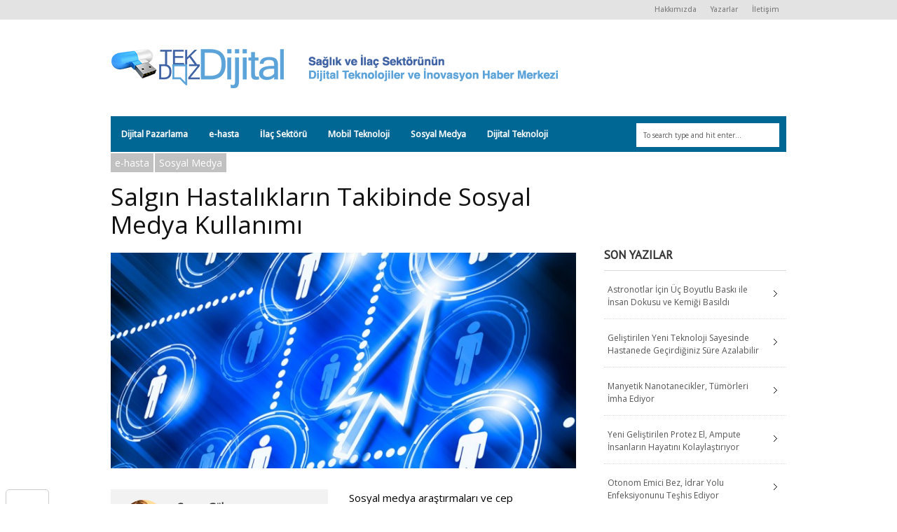

--- FILE ---
content_type: text/html; charset=UTF-8
request_url: https://tekdozdijital.com/salgin-hastaliklarin-takibinde-sosyal-medya-kullanimi/
body_size: 10808
content:
<!DOCTYPE html>
<!--[if IE 6]>
<html id="ie6" lang="en-US">
<![endif]-->
<!--[if IE 7]>
<html id="ie7" lang="en-US">
<![endif]-->
<!--[if IE 8]>
<html id="ie8" lang="en-US">
<![endif]-->
<!--[if !(IE 6) | !(IE 7) | !(IE 8)  ]><!-->
<html lang="en-US">
<!--<![endif]-->
<head>
<!-- Basic Page Needs
  ================================================== -->
<meta http-equiv="Content-Type" content="text/html; charset=UTF-8" />
<title>
Salgın Hastalıkların Takibinde Sosyal Medya Kullanımı | Tek Doz Dijital</title>
  

    <!-- Embed Google Web Fonts Via API -->
    <script type="text/javascript">
          WebFontConfig = {
            google: { families: [ 
                    "Open Sans::cyrillic,latin,latin-ext",
                    "Open Sans::cyrillic,latin,latin-ext",                   
                    "Droid Sans::cyrillic,latin,latin-ext",                   
                    "Open Sans::cyrillic,latin,latin-ext", 
                    "PT Sans::cyrillic,latin,latin-ext"] }
          };
          (function() {
            var wf = document.createElement('script');
            wf.src = ('https:' == document.location.protocol ? 'https' : 'http') +
                '://ajax.googleapis.com/ajax/libs/webfont/1/webfont.js';
            wf.type = 'text/javascript';
            wf.async = 'true';
            var s = document.getElementsByTagName('script')[0];
            s.parentNode.insertBefore(wf, s);
          })();
    </script>

<link href="https://tekdozdijital.com/wp-content/themes/extranews/style.css?ver=1.4.3" rel="stylesheet" type="text/css" media="all" />
<!--Site Layout -->
<meta name='robots' content='max-image-preview:large' />
<link rel='dns-prefetch' href='//s.w.org' />
<link rel="alternate" type="application/rss+xml" title="Tek Doz Dijital &raquo; Feed" href="https://tekdozdijital.com/feed/" />
<link rel="alternate" type="application/rss+xml" title="Tek Doz Dijital &raquo; Comments Feed" href="https://tekdozdijital.com/comments/feed/" />
<link rel="alternate" type="application/rss+xml" title="Tek Doz Dijital &raquo; Salgın Hastalıkların Takibinde Sosyal Medya Kullanımı Comments Feed" href="https://tekdozdijital.com/salgin-hastaliklarin-takibinde-sosyal-medya-kullanimi/feed/" />
		<!-- This site uses the Google Analytics by MonsterInsights plugin v7.17.0 - Using Analytics tracking - https://www.monsterinsights.com/ -->
		<!-- Note: MonsterInsights is not currently configured on this site. The site owner needs to authenticate with Google Analytics in the MonsterInsights settings panel. -->
					<!-- No UA code set -->
				<!-- / Google Analytics by MonsterInsights -->
				<script type="text/javascript">
			window._wpemojiSettings = {"baseUrl":"https:\/\/s.w.org\/images\/core\/emoji\/13.0.1\/72x72\/","ext":".png","svgUrl":"https:\/\/s.w.org\/images\/core\/emoji\/13.0.1\/svg\/","svgExt":".svg","source":{"concatemoji":"https:\/\/tekdozdijital.com\/wp-includes\/js\/wp-emoji-release.min.js?ver=5.7.14"}};
			!function(e,a,t){var n,r,o,i=a.createElement("canvas"),p=i.getContext&&i.getContext("2d");function s(e,t){var a=String.fromCharCode;p.clearRect(0,0,i.width,i.height),p.fillText(a.apply(this,e),0,0);e=i.toDataURL();return p.clearRect(0,0,i.width,i.height),p.fillText(a.apply(this,t),0,0),e===i.toDataURL()}function c(e){var t=a.createElement("script");t.src=e,t.defer=t.type="text/javascript",a.getElementsByTagName("head")[0].appendChild(t)}for(o=Array("flag","emoji"),t.supports={everything:!0,everythingExceptFlag:!0},r=0;r<o.length;r++)t.supports[o[r]]=function(e){if(!p||!p.fillText)return!1;switch(p.textBaseline="top",p.font="600 32px Arial",e){case"flag":return s([127987,65039,8205,9895,65039],[127987,65039,8203,9895,65039])?!1:!s([55356,56826,55356,56819],[55356,56826,8203,55356,56819])&&!s([55356,57332,56128,56423,56128,56418,56128,56421,56128,56430,56128,56423,56128,56447],[55356,57332,8203,56128,56423,8203,56128,56418,8203,56128,56421,8203,56128,56430,8203,56128,56423,8203,56128,56447]);case"emoji":return!s([55357,56424,8205,55356,57212],[55357,56424,8203,55356,57212])}return!1}(o[r]),t.supports.everything=t.supports.everything&&t.supports[o[r]],"flag"!==o[r]&&(t.supports.everythingExceptFlag=t.supports.everythingExceptFlag&&t.supports[o[r]]);t.supports.everythingExceptFlag=t.supports.everythingExceptFlag&&!t.supports.flag,t.DOMReady=!1,t.readyCallback=function(){t.DOMReady=!0},t.supports.everything||(n=function(){t.readyCallback()},a.addEventListener?(a.addEventListener("DOMContentLoaded",n,!1),e.addEventListener("load",n,!1)):(e.attachEvent("onload",n),a.attachEvent("onreadystatechange",function(){"complete"===a.readyState&&t.readyCallback()})),(n=t.source||{}).concatemoji?c(n.concatemoji):n.wpemoji&&n.twemoji&&(c(n.twemoji),c(n.wpemoji)))}(window,document,window._wpemojiSettings);
		</script>
		<style type="text/css">
img.wp-smiley,
img.emoji {
	display: inline !important;
	border: none !important;
	box-shadow: none !important;
	height: 1em !important;
	width: 1em !important;
	margin: 0 .07em !important;
	vertical-align: -0.1em !important;
	background: none !important;
	padding: 0 !important;
}
</style>
	<link rel='stylesheet' id='arqam-style-css'  href='https://tekdozdijital.com/wp-content/plugins/arqam/assets/style.css?ver=5.7.14' type='text/css' media='all' />
<!--[if IE 7]>
<link rel='stylesheet' id='ie7-css'  href='https://tekdozdijital.com/wp-content/themes/extranews/css/ie7.css?ver=ie7' type='text/css' media='all' />
<![endif]-->
<!--[if IE 8]>
<link rel='stylesheet' id='ie8-css'  href='https://tekdozdijital.com/wp-content/themes/extranews/css/ie8.css?ver=ie8' type='text/css' media='all' />
<![endif]-->
<link rel='stylesheet' id='selection-sharer-css'  href='https://tekdozdijital.com/wp-content/plugins/selection-sharer/css/selection-sharer.css?ver=0.1' type='text/css' media='all' />
<link rel='stylesheet' id='wp-block-library-css'  href='https://tekdozdijital.com/wp-includes/css/dist/block-library/style.min.css?ver=5.7.14' type='text/css' media='all' />
<link rel='stylesheet' id='tm_clicktotweet-css'  href='https://tekdozdijital.com/wp-content/plugins/click-to-tweet-by-todaymade/assets/css/styles.css?ver=5.7.14' type='text/css' media='all' />
<link rel='stylesheet' id='contact-form-7-css'  href='https://tekdozdijital.com/wp-content/plugins/contact-form-7/includes/css/styles.css?ver=5.4.1' type='text/css' media='all' />
<link rel='stylesheet' id='addtoany-css'  href='https://tekdozdijital.com/wp-content/plugins/add-to-any/addtoany.min.css?ver=1.15' type='text/css' media='all' />
<link rel='stylesheet' id='socialize-css'  href='https://tekdozdijital.com/wp-content/plugins/socialize/frontend/css/socialize.css?ver=5.7.14' type='text/css' media='all' />
<link rel='stylesheet' id='options-css'  href='https://tekdozdijital.com/wp-content/themes/extranews/css/custom.css?ver=5.7.14' type='text/css' media='all' />
<script type='text/javascript' src='https://tekdozdijital.com/wp-includes/js/jquery/jquery.min.js?ver=3.5.1' id='jquery-core-js'></script>
<script type='text/javascript' src='https://tekdozdijital.com/wp-includes/js/jquery/jquery-migrate.min.js?ver=3.3.2' id='jquery-migrate-js'></script>
<script type='text/javascript' src='https://tekdozdijital.com/wp-content/plugins/add-to-any/addtoany.min.js?ver=1.1' id='addtoany-js'></script>
<script type='text/javascript' src='https://tekdozdijital.com/wp-content/plugins/socialize/frontend/js/floating.js?ver=5.7.14' id='socialize-floating-js'></script>
<link rel="https://api.w.org/" href="https://tekdozdijital.com/wp-json/" /><link rel="alternate" type="application/json" href="https://tekdozdijital.com/wp-json/wp/v2/posts/15049" /><link rel="EditURI" type="application/rsd+xml" title="RSD" href="https://tekdozdijital.com/xmlrpc.php?rsd" />
<link rel="wlwmanifest" type="application/wlwmanifest+xml" href="https://tekdozdijital.com/wp-includes/wlwmanifest.xml" /> 
<meta name="generator" content="WordPress 5.7.14" />
<link rel="canonical" href="https://tekdozdijital.com/salgin-hastaliklarin-takibinde-sosyal-medya-kullanimi/" />
<link rel='shortlink' href='https://tekdozdijital.com/?p=15049' />
<link rel="alternate" type="application/json+oembed" href="https://tekdozdijital.com/wp-json/oembed/1.0/embed?url=https%3A%2F%2Ftekdozdijital.com%2Fsalgin-hastaliklarin-takibinde-sosyal-medya-kullanimi%2F" />
<link rel="alternate" type="text/xml+oembed" href="https://tekdozdijital.com/wp-json/oembed/1.0/embed?url=https%3A%2F%2Ftekdozdijital.com%2Fsalgin-hastaliklarin-takibinde-sosyal-medya-kullanimi%2F&#038;format=xml" />

<script data-cfasync="false">
window.a2a_config=window.a2a_config||{};a2a_config.callbacks=[];a2a_config.overlays=[];a2a_config.templates={};
(function(d,s,a,b){a=d.createElement(s);b=d.getElementsByTagName(s)[0];a.async=1;a.src="https://static.addtoany.com/menu/page.js";b.parentNode.insertBefore(a,b);})(document,"script");
</script>
<meta property="og:title" content="Salgın Hastalıkların Takibinde Sosyal Medya Kullanımı"/>
<meta property="og:type" content="article"/>
<meta property="og:url" content="https://tekdozdijital.com/salgin-hastaliklarin-takibinde-sosyal-medya-kullanimi/"/>
<meta property="og:image" content="https://tekdozdijital.com/wp-content/uploads/2014/09/social-media-meets-MR-image2-56x56.jpg"/>
<meta property="og:site_name" content="Tek Doz Dijital"/>
<meta property="fb:page_id" content="on"/>
			<link href="https://tekdozdijital.com/wp-content/plugins/wp-social-likes/css/social-likes.css" rel="stylesheet">
			<script src="https://tekdozdijital.com/wp-content/plugins/wp-social-likes/js/social-likes.min.js"></script>
		<style type="text/css" media="screen">.socialize-floating { margin-left: -150px; }</style>
<style type="text/css">
#news_select:after,.authorposts h4::after,.reviewbox .reviewboxtitle h4:after{border-top:0}.categories a,.categories span,.single .sidebar .categories a{font-size:11px}.nav{background:#006694}.addtoany_share_save_container{clear:none;text-align:right;margin:0}.blogcontent >.addtoany_share_save_container{float:left}.bubble,.maincontent>.addtoany_share_save_container,.minimalsharewrapper{display:none}.maincontent>.paginationbutton{display:block}#news_select{background-color:#f58220}.maincontent,.sidebar{border-top:8px solid #f58220}.tagcloud a{background:#006694}#footer .button,#footer a.button,#footer span.more-link a.more-link,.button,.cancel-reply p a,.tagcloud a:hover,a.button,span.more-link a.more-link{background:#00abdd}.categories a:hover{background:#f58220}.pagetitlewrap span.description,h1.pagetitle,h3.pagetitle{border-color:#f58220}.single .categories a:hover{font-size:14px;background:#f58220}.single .categories a{font-size:14px;background:#c1c1c1}.sf-menu a{background-image:none}.sf-menu li a{padding:12px 15px}.addtoany_list.a2a_kit_size_32 a span{-webkit-border-radius:0!important;-moz-border-radius:0!important;border-radius:0!important}#arqam_counter-widget-4 li a{font-family:"PT Sans"!important}
p, ul {
  font-size: 15px;
  line-height: 25px;
  color: black;
}

#footer .footerwidget p {
  color: white;
}
</style>
<!-- Mobile Specific Metas
  ================================================== -->
<meta name="viewport" content="width=device-width, initial-scale=1, maximum-scale=1"/>
<meta name='blobr_token' content='BPORTf084571b-757d-44fa-b58a-5ebfebabc9c41414430199091'/>
</head>
<body class="post-template-default single single-post postid-15049 single-format-standard chrome">

<noscript>
  <div class="alert">
    <p>Please enable javascript to view this site.</p>
  </div>
</noscript>

<!-- Preload Images 
	================================================== -->
<div id="preloaded-images"> 
  <!-- Icons -->
  <img src="https://tekdozdijital.com/wp-content/themes/extranews/images/icons/social/e_light.png" width="1" height="1" alt="Image" />
  <img src="https://tekdozdijital.com/wp-content/themes/extranews/images/icons/social/fb_light.png" width="1" height="1" alt="Image" />
  <img src="https://tekdozdijital.com/wp-content/themes/extranews/images/icons/social/g_light.png" width="1" height="1" alt="Image" />
  <img src="https://tekdozdijital.com/wp-content/themes/extranews/images/icons/social/p_light.png" width="1" height="1" alt="Image" />
  <img src="https://tekdozdijital.com/wp-content/themes/extranews/images/icons/social/tw_light.png" width="1" height="1" alt="Image" />
  <!-- Slider Elements -->
  <img src="https://tekdozdijital.com/wp-content/themes/extranews/images/linebg-fade.png" width="1" height="1" alt="Image" />
  <img src="https://tekdozdijital.com/wp-content/themes/extranews/images/75black.png" width="1" height="1" alt="Image" />
  <!--Loading Images -->
  <img src="https://tekdozdijital.com/wp-content/themes/extranews/images/loading.gif" width="1" height="1" alt="Image" />
  <img src="https://tekdozdijital.com/wp-content/themes/extranews/images/small-loading.gif" width="1" height="1" alt="Image" />
  <!-- Arrows -->
  <img src="https://tekdozdijital.com/wp-content/themes/extranews/images/stars-over.png" width="1" height="1" alt="Image" />
</div>

<!-- Top Bar
	================================================== -->
       <div class="topbar">
      <div class="container clearfix">
		        <!-- <p class="alignleft"> | </p> -->
          <div class="alignright">        
            
                        <ul id="menu-top-bar-menu" class="sf-menu"><li id="menu-item-9198" class="menu-item menu-item-type-post_type menu-item-object-page menu-item-9198"><a href="https://tekdozdijital.com/hakkimizda/">Hakkımızda</a></li>
<li id="menu-item-9562" class="menu-item menu-item-type-post_type menu-item-object-page menu-item-9562"><a href="https://tekdozdijital.com/yazarlar/">Yazarlar</a></li>
<li id="menu-item-9200" class="menu-item menu-item-type-post_type menu-item-object-page menu-item-9200"><a href="https://tekdozdijital.com/iletisim/">İletişim</a></li>
</ul>            
            <div id="top"></div>

            <div class="mobilenavcontainer"> 
                            <a id="jump_top" href="#mobilenav_top" class="scroll">Sayfa Seçin:</a><div class="clear"></div>
              <div class="mobilenavigation">
                                      <ul id="mobilenav_top"><li id="back_top"><a href="#top" class="menutop">Hide Navigation</a></li><li class="menu-item menu-item-type-post_type menu-item-object-page menu-item-9198"><a href="https://tekdozdijital.com/hakkimizda/">Hakkımızda</a></li>
<li class="menu-item menu-item-type-post_type menu-item-object-page menu-item-9562"><a href="https://tekdozdijital.com/yazarlar/">Yazarlar</a></li>
<li class="menu-item menu-item-type-post_type menu-item-object-page menu-item-9200"><a href="https://tekdozdijital.com/iletisim/">İletişim</a></li>
</ul>                              </div> 
              <div class="clear"></div>
            </div> 
			<div class="clear"></div>
          </div>
        <div class="clear"></div>
      </div>
    </div>

<!-- Site Container
  ================================================== -->
<div class="sitecontainer container">
<div class="container clearfix navcontainer">
    <div class="logo">
        <h1> <a href="https://tekdozdijital.com">
                        <img src="http://tekdozdijital.com/wp-content/uploads/2013/12/tekdozdijital-logo-slogan-3.png" alt="Tek Doz Dijital" />
                        </a> 
        </h1>
    </div>
    <div class="mobileclear"></div>
    <div class="headerwidget">
        <div class="logowidget">
          <div id="text-16" class="widget widget_text">			<div class="textwidget"><!--

Banner yerlestirme
 
<img src="http://tekdozdijital.com/wp-content/uploads/2014/02/unnamed.png" alt="İnternet Sansürü Sizi Gerçeklerden Korur" width="100%"  />
--></div>
		</div><div class="clear"></div>        </div>
    </div>
    <div class="clear"></div>
    	<div class="nav"><div class="clear"></div>
        <!--Start Navigation-->
                          <ul id="menu-ana-menu" class="sf-menu"><li id="menu-item-7413" class="menu-item menu-item-type-taxonomy menu-item-object-category menu-item-7413"><a href="https://tekdozdijital.com/kategori/dijitalpazarlama/">Dijital Pazarlama</a></li>
<li id="menu-item-7414" class="menu-item menu-item-type-taxonomy menu-item-object-category current-post-ancestor current-menu-parent current-post-parent menu-item-7414"><a href="https://tekdozdijital.com/kategori/e-hasta/">e-hasta</a></li>
<li id="menu-item-7415" class="menu-item menu-item-type-taxonomy menu-item-object-category menu-item-7415"><a href="https://tekdozdijital.com/kategori/ilacsektoru/">İlaç Sektörü</a></li>
<li id="menu-item-7416" class="menu-item menu-item-type-taxonomy menu-item-object-category menu-item-7416"><a href="https://tekdozdijital.com/kategori/mobilteknoloji/">Mobil Teknoloji</a></li>
<li id="menu-item-7417" class="menu-item menu-item-type-taxonomy menu-item-object-category current-post-ancestor current-menu-parent current-post-parent menu-item-7417"><a href="https://tekdozdijital.com/kategori/sosyalmedya/">Sosyal Medya</a></li>
<li id="menu-item-7785" class="menu-item menu-item-type-taxonomy menu-item-object-category menu-item-7785"><a href="https://tekdozdijital.com/kategori/dijital-teknoloji-yazilar/">Dijital Teknoloji</a></li>
</ul>                        <div class="search"><div class="clear"></div><!--Searchbox-->
<form method="get" id="searchbox" action="https://tekdozdijital.com/">
    <fieldset>
        <input type="text" name="s" id="s" value="To search type and hit enter..." onfocus="if(this.value=='To search type and hit enter...')this.value='';" onblur="if(this.value=='')this.value='To search type and hit enter...';"/>
    </fieldset>
</form>
<!--Searchbox--></div>
             <div class="clear"></div>
         </div>

       <div class="mobilenavcontainer"> 
               <a id="jump" href="#mobilenav" class="scroll">Sayfa Seçin:</a>
       <div class="clear"></div>
        <div class="mobilenavigation">
                        <ul id="mobilenav"><li id="back"><a href="#top" class="menutop">Hide Navigation</a></li><li class="menu-item menu-item-type-taxonomy menu-item-object-category menu-item-7413"><a href="https://tekdozdijital.com/kategori/dijitalpazarlama/">Dijital Pazarlama</a></li>
<li class="menu-item menu-item-type-taxonomy menu-item-object-category current-post-ancestor current-menu-parent current-post-parent menu-item-7414"><a href="https://tekdozdijital.com/kategori/e-hasta/">e-hasta</a></li>
<li class="menu-item menu-item-type-taxonomy menu-item-object-category menu-item-7415"><a href="https://tekdozdijital.com/kategori/ilacsektoru/">İlaç Sektörü</a></li>
<li class="menu-item menu-item-type-taxonomy menu-item-object-category menu-item-7416"><a href="https://tekdozdijital.com/kategori/mobilteknoloji/">Mobil Teknoloji</a></li>
<li class="menu-item menu-item-type-taxonomy menu-item-object-category current-post-ancestor current-menu-parent current-post-parent menu-item-7417"><a href="https://tekdozdijital.com/kategori/sosyalmedya/">Sosyal Medya</a></li>
<li class="menu-item menu-item-type-taxonomy menu-item-object-category menu-item-7785"><a href="https://tekdozdijital.com/kategori/dijital-teknoloji-yazilar/">Dijital Teknoloji</a></li>
</ul>                    </div> 

        <div class="clear"></div>
      </div>

        <!--End Navigation-->
    <div class="clear"></div>
</div>
<div class="top"> <a href="#">Scroll to top</a>
    <div class="clear"></div>
    <div class="scroll">
        <p>
            Top        </p>
    </div>
</div>
<!-- Start Mainbody
  ================================================== -->
<div class="mainbody ">

<!-- Page Content
  ================================================== -->

<div class="container clearfix">
  <div class="blogpost maincontent"><div class="clear"></div> <!-- for stupid ie7 -->
    

      <!-- Post Image, Video, Content
        ================================================== -->        

        <div  class="post-15049 post type-post status-publish format-standard has-post-thumbnail hentry category-e-hasta category-sosyalmedya tag-salgin tag-sosyal-medya-arastirmasi tag-sosyal-medya-kullanimi tag-ebola tag-salgin-hastalik" id="15049">
        <!-- Page Title, Category, Post Information
          ================================================== -->
        <div class="categories">
            <a href="https://tekdozdijital.com/kategori/e-hasta/">e-hasta</a><a href="https://tekdozdijital.com/kategori/sosyalmedya/">Sosyal Medya</a>        </div>

                         <!-- <a class="bubble comments" href="  "> -->
                  
        </a>
        <div class="clear"></div>
     

        
        <div class="clear"></div>

        <h1 class="blogtitle entry-title" itemprop="itemReviewed" itemscope itemtype="http://schema.org/Thing">
          <span itemprop="name"> 
            Salgın Hastalıkların Takibinde Sosyal Medya Kullanımı          </span>
        </h1>
        <div class="clear"></div>

        
        
                  
          <div class="featuredimage">     
              <div class="slider-wrapper theme-default">
                <div  >
    
                <img src="https://tekdozdijital.com/wp-content/uploads/2014/09/social-media-meets-MR-image2-700x325.jpg" alt="Salgın Hastalıkların Takibinde Sosyal Medya Kullanımı" title="" class="scale-with-grid" data-thumb="https://tekdozdijital.com/wp-content/uploads/2014/09/social-media-meets-MR-image2-700x325.jpg"/>                                  </div>
              </div>
		  </div>
                              
      <div class="blogcontent"> 
        <div class="leftblogcontent">

                  <div class="details">
            <img alt='Ceren Gülpınar' src='https://secure.gravatar.com/avatar/dba53d36b17795c46941fba8fecc3927?s=64&#038;d=mm&#038;r=g' srcset='https://secure.gravatar.com/avatar/dba53d36b17795c46941fba8fecc3927?s=128&#038;d=mm&#038;r=g 2x' class='avatar avatar-64 photo' height='64' width='64' loading='lazy'/>            <ul class="authorinfo">
              <meta itemprop="datePublished" content="2014-09-09">
             <li class="name vcard author" itemprop="author"><strong class="fn"><a href="https://tekdozdijital.com/author/ceren-gulpinar/" title="Posts by Ceren Gülpınar" rel="author">Ceren Gülpınar</a></strong></li>
             <li class="date"> <span class="updated">09 September 2014 16:00</span> </li> 
             <li class="url"></li>
           </ul>
             <div class="clear"></div>
         </div>     
		              
          		
		
        </div>   

               

         <!-- Content
           ================================================== -->                      
          <div class="socialize-floating socialize-floating-bg"><div class="socialize-in-button socialize-in-button-left"><a href="http://twitter.com/share" class="twitter-share-button" data-url="https://tekdozdijital.com/salgin-hastaliklarin-takibinde-sosyal-medya-kullanimi/" data-text="Salgın Hastalıkların Takibinde Sosyal Medya Kullanımı" data-count="vertical" data-via="tekdozdijital" data-related="@tekdozdijital"><!--Tweetter--></a></div><div class="socialize-in-button socialize-in-button-left"><iframe src="//www.facebook.com/plugins/like.php?href=https%3A%2F%2Ftekdozdijital.com%2Fsalgin-hastaliklarin-takibinde-sosyal-medya-kullanimi%2F&amp;send=false&amp;layout=box_count&amp;width=50&amp;show_faces=true&amp;action=like&amp;colorscheme=light&amp;font=arial&amp;height=65" scrolling="no" frameborder="0" style="border:none; overflow:hidden; width:50px; height:65px;" allowTransparency="true"></iframe></div><div class="socialize-in-button socialize-in-button-left"><script type="in/share" data-url="https://tekdozdijital.com/salgin-hastaliklarin-takibinde-sosyal-medya-kullanimi/" data-counter="top"></script></div><div class="socialize-in-button socialize-in-button-left"><div class="g-plusone" data-size="tall" data-href="https://tekdozdijital.com/salgin-hastaliklarin-takibinde-sosyal-medya-kullanimi/"></div></div><div class="socialize-in-button socialize-in-button-vertical"><a href="mailto:?subject=Salg%C4%B1n+Hastal%C4%B1klar%C4%B1n+Takibinde+Sosyal+Medya+Kullan%C4%B1m%C4%B1&body=https%3A%2F%2Ftekdozdijital.com%2Fsalgin-hastaliklarin-takibinde-sosyal-medya-kullanimi%2F" class="socialize-email-button">Email</a></div><div class="socialize-in-button socialize-in-button-vertical"><a href="javascript:window.print()" class="socialize-print-button">Print</a></div></div><p>Sosyal medya araştırmaları ve cep telefonundan elde edilen verilerin analizleri, salgın hastalıkların takibinde kullanılabiliyor. Sosyal medya, yerel haberler ve cep telefonu verilerinden yararlanma imkanı, araştırmacıları da, bu bilgilerin analizlerini gerçekleştirebilecek yeni araçlar geliştirmeye yönlendirdi.</p>
<p>Yakın tarihten bir örnek vermek gerekirse, geçtiğimiz günlerde <a href="http://www.who.int/en/" target="_blank">World Health Organization</a> (WHO), Ebola salgınını kamuoyuna duyurdu ve salgın, &#8220;kanamalı ateş&#8221; olarak devletin web sitesi, sosyal ağlar ve diğer kaynaklar arasında araştırma yapan <a href="http://healthmap.org/en/" target="_blank">HealthMap</a> <a href="http://www.newsweek.com/algorithm-spotted-ebola-outbreak-9-days-who-announced-it-263875" target="_blank">yazılımı </a>tarafından fark edildi.</p>
<p>Bir diğer örnek; anonimleşen mobil telefon kullanıcı verilerinin, İsveçli kar amacı gütmeyen <a href="http://www.flowminder.org/" target="_blank">Flowminder</a> kuruluşu tarafından kullanılmasıdır. Flowminder, seyahat etmenin, Ebola&#8217;nın yayılmasındaki rolünü incelemek için çalışmalarda bulunmaktadır.</p>
<p>Sosyal medya kanallarında, her türlü sağlık sorunu ve hastalıklarla ilgili veriler bulunmaktadır. Doğru sonuçların elde edilmesi için, veri analizleri çok önemlidir. Bu sebeple, özellikle toplumu tedirgin eden salgın hastalık gibi konularda, araştırmacıların analizlere önem göstermeleri ve gerekli tüm incelemelerden sonra kamuoyunu bilgilendirmeleri gerekmektedir.</p>
<div class="addtoany_share_save_container addtoany_content addtoany_content_bottom"><div class="a2a_kit a2a_kit_size_32 addtoany_list" data-a2a-url="https://tekdozdijital.com/salgin-hastaliklarin-takibinde-sosyal-medya-kullanimi/" data-a2a-title="Salgın Hastalıkların Takibinde Sosyal Medya Kullanımı"><a class="a2a_button_facebook" href="https://www.addtoany.com/add_to/facebook?linkurl=https%3A%2F%2Ftekdozdijital.com%2Fsalgin-hastaliklarin-takibinde-sosyal-medya-kullanimi%2F&amp;linkname=Salg%C4%B1n%20Hastal%C4%B1klar%C4%B1n%20Takibinde%20Sosyal%20Medya%20Kullan%C4%B1m%C4%B1" title="Facebook" rel="nofollow noopener" target="_blank"></a><a class="a2a_button_twitter" href="https://www.addtoany.com/add_to/twitter?linkurl=https%3A%2F%2Ftekdozdijital.com%2Fsalgin-hastaliklarin-takibinde-sosyal-medya-kullanimi%2F&amp;linkname=Salg%C4%B1n%20Hastal%C4%B1klar%C4%B1n%20Takibinde%20Sosyal%20Medya%20Kullan%C4%B1m%C4%B1" title="Twitter" rel="nofollow noopener" target="_blank"></a><a class="a2a_button_linkedin" href="https://www.addtoany.com/add_to/linkedin?linkurl=https%3A%2F%2Ftekdozdijital.com%2Fsalgin-hastaliklarin-takibinde-sosyal-medya-kullanimi%2F&amp;linkname=Salg%C4%B1n%20Hastal%C4%B1klar%C4%B1n%20Takibinde%20Sosyal%20Medya%20Kullan%C4%B1m%C4%B1" title="LinkedIn" rel="nofollow noopener" target="_blank"></a></div></div> <div class="clear"></div> 
                                
          
            
                    
                    
       <!-- Tags
         ================================================== -->                      
        <div class="tagcloud"><h5>Tags</h5><a href="https://tekdozdijital.com/etiket/salgin/" rel="tag">salgın</a> <a href="https://tekdozdijital.com/etiket/sosyal-medya-arastirmasi/" rel="tag">sosyal medya araştırması</a> <a href="https://tekdozdijital.com/etiket/sosyal-medya-kullanimi/" rel="tag">sosyal medya kullanımı</a> <a href="https://tekdozdijital.com/etiket/ebola/" rel="tag">ebola</a> <a href="https://tekdozdijital.com/etiket/salgin-hastalik/" rel="tag">salgın hastalık</a></div><div class="clear"></div>        
        <div class="clear"></div>
      </div> <!-- End Post Div -->
  </div>


          <!-- Share Links
          ================================================== -->
            <div class="minimalsharewrapper">
   <!-- <p class="sharetitle">Share This:</p> -->
        <div class="minimalshare">
      <a target="_blank" href="http://www.facebook.com/sharer.php?u=https://tekdozdijital.com/salgin-hastaliklarin-takibinde-sosyal-medya-kullanimi/" title="Share on Facebook" class="facebook tooltip-top">Share on Facebook</a>
      <a target="_blank" href="http://twitter.com/home?status=https://tekdozdijital.com/salgin-hastaliklarin-takibinde-sosyal-medya-kullanimi/" title="Tweet This" class="twitter tooltip-top">Tweet This</a>
      <a target="_blank" href="http://plus.google.com/share?url=https://tekdozdijital.com/salgin-hastaliklarin-takibinde-sosyal-medya-kullanimi/" title="Share on Google Plus" class="google tooltip-top">Share on Google Plus</a>
      <a target="_blank" href="http://pinterest.com/pin/create/button/?url=https://tekdozdijital.com/salgin-hastaliklarin-takibinde-sosyal-medya-kullanimi/&media=https://tekdozdijital.com/wp-content/uploads/2014/09/social-media-meets-MR-image2-700x466.jpg&description=Salg%C4%B1n%20Hastal%C4%B1klar%C4%B1n%20Takibinde%20Sosyal%20Medya%20Kullan%C4%B1m%C4%B1" onclick="window.open(this.href); return false;" title="Pin This" class="pinterest tooltip-top">Pin This</a>
      <a target="_blank" href="mailto:?subject=Salg%C4%B1n%20Hastal%C4%B1klar%C4%B1n%20Takibinde%20Sosyal%20Medya%20Kullan%C4%B1m%C4%B1&body=Check out&#39;Salg%C4%B1n%20Hastal%C4%B1klar%C4%B1n%20Takibinde%20Sosyal%20Medya%20Kullan%C4%B1m%C4%B1&#39;:%0D%0Ahttps://tekdozdijital.com/salgin-hastaliklarin-takibinde-sosyal-medya-kullanimi/" title="Email This" class="email tooltip-top">Email This</a>
      <div class="clear"></div>
    </div>
    <div class="clear"></div>
  </div>
          <div class="post_neighbors_container_wrapper"><div class="post_neighbors_container"><a href="https://tekdozdijital.com/doktor-hasta-video-ziyaretleri-3e-katlanacak/" class="neighbors_link previous_post"><h5>Previous Story</h5><h3>Doktor-Hasta Video Ziyaretleri 3&#8217;e Katlanacak</h3></a><a href="https://tekdozdijital.com/hekimlerin-giyilebilir-cihazlarda-karsilastigi-sorunlar/" class="neighbors_link next_post"><h5>Next Story</h5><h3>Hekimlerin, Giyilebilir Cihazlarda Karşılaştığı Sorunlar</h3></a><div class="clear"></div></div></div>
<!-- Related Posts -->
<div class="relatedposts">
  <h3>Related Posts</h3>
    
          
  <a href="https://tekdozdijital.com/sosyal-medya-ve-saglik/" class="one_col half">
    <div class="featuredinner">
          <h2>Sağlık Sektöründe Yeni Akım                      
              <span class="date">07 April 2015 11:04 | Berna Yaran</span></h2>
              <div class="featuredoverlay"></div>
              <img src="https://tekdozdijital.com/wp-content/uploads/2015/04/blog_network.socialmedia.mayoclinic-420x215.jpg" class="scale-with-grid wp-post-image" alt="" loading="lazy" srcset="https://tekdozdijital.com/wp-content/uploads/2015/04/blog_network.socialmedia.mayoclinic-420x215.jpg 420w, https://tekdozdijital.com/wp-content/uploads/2015/04/blog_network.socialmedia.mayoclinic-314x160.jpg 314w" sizes="(max-width: 420px) 100vw, 420px" />    </div>
  </a>
  
          
  <a href="https://tekdozdijital.com/mobil-uygulamalar-hastalik-onlemede-ilk-savunma-hatti-olabilir/" class="one_col half">
    <div class="featuredinner">
          <h2>Mobil Uygulamalar Hastalık Önlemede İlk Savunma Hattı Olabilir...                      
              <span class="date">12 December 2014 16:24 | Alperen Sözen</span></h2>
              <div class="featuredoverlay"></div>
              <img src="https://tekdozdijital.com/wp-content/uploads/2014/12/mhero-420x215.jpg" class="scale-with-grid wp-post-image" alt="" loading="lazy" srcset="https://tekdozdijital.com/wp-content/uploads/2014/12/mhero-420x215.jpg 420w, https://tekdozdijital.com/wp-content/uploads/2014/12/mhero-314x160.jpg 314w, https://tekdozdijital.com/wp-content/uploads/2014/12/mhero-620x316.jpg 620w" sizes="(max-width: 420px) 100vw, 420px" />    </div>
  </a>
  
          
  <a href="https://tekdozdijital.com/facebook-psikolojik-bagimliligi-nasil-arttiriyor/" class="one_col half">
    <div class="featuredinner">
          <h2>Facebook, Psikolojik Bağımlılığı Nasıl Arttırıyor?...                      
              <span class="date">17 October 2014 13:27 | Ceren Gülpınar</span></h2>
              <div class="featuredoverlay"></div>
              <img src="https://tekdozdijital.com/wp-content/uploads/2014/10/Facebook_adolescentes-420x215.jpg" class="scale-with-grid wp-post-image" alt="" loading="lazy" srcset="https://tekdozdijital.com/wp-content/uploads/2014/10/Facebook_adolescentes-420x215.jpg 420w, https://tekdozdijital.com/wp-content/uploads/2014/10/Facebook_adolescentes-314x160.jpg 314w" sizes="(max-width: 420px) 100vw, 420px" />    </div>
  </a>
  
          
  <a href="https://tekdozdijital.com/acik-verilerle-yeni-bir-ebola-sayfasi/" class="one_col half">
    <div class="featuredinner">
          <h2>Açık Verilerle Yeni Bir Ebola Sayfası                      
              <span class="date">17 November 2014 13:22 | Alperen Sözen</span></h2>
              <div class="featuredoverlay"></div>
              <img src="https://tekdozdijital.com/wp-content/uploads/2014/11/öneçıkarışmış_ebola-420x215.png" class="scale-with-grid wp-post-image" alt="" loading="lazy" srcset="https://tekdozdijital.com/wp-content/uploads/2014/11/öneçıkarışmış_ebola-420x215.png 420w, https://tekdozdijital.com/wp-content/uploads/2014/11/öneçıkarışmış_ebola-314x160.png 314w" sizes="(max-width: 420px) 100vw, 420px" />    </div>
  </a>
  
    
  <div class="clear"></div>
</div>
    <!-- You can start editing here. -->
    <!-- Submit Comment Form -->
<div class="commentsform">
<h3>Submit a Comment</h3>
    	<div id="respond" class="comment-respond">
		<h3 id="reply-title" class="comment-reply-title"> <small><a rel="nofollow" id="cancel-comment-reply-link" href="/salgin-hastaliklarin-takibinde-sosyal-medya-kullanimi/#respond" style="display:none;">Cancel reply</a></small></h3><form action="https://tekdozdijital.com/wp-comments-post.php" method="post" id="commentsubmit" class="comment-form"><label for="comment">Message<span>*</span></label><textarea name="comment" id="comment" cols="58" rows="8" tabindex="4" class="required"></textarea><div>
                                         <label for="author">Name<span class="required">*</span></label>
                                         <input type="text" name="author"  id="author" value="" size="22" tabindex="1" class="required"/>
                                    </div>
<div>
                                         <label for="email">Mail<span class="required">*</span></label>
                                         <input type="text" name="email"  id="email" value="" size="22" tabindex="2" class="required email"/>
                                    </div>
<label for="url">Website</label>
                                    <input type="text" name="url" id="url" value="" size="44" tabindex="3" />
<p class="comment-form-cookies-consent"><input id="wp-comment-cookies-consent" name="wp-comment-cookies-consent" type="checkbox" value="yes" /> <label for="wp-comment-cookies-consent">Save my name, email, and website in this browser for the next time I comment.</label></p>
<p class="form-submit"><input name="submit" type="submit" id="submit" class="submit" value="Post Comment" /> <input type='hidden' name='comment_post_ID' value='15049' id='comment_post_ID' />
<input type='hidden' name='comment_parent' id='comment_parent' value='0' />
</p><p style="display: none;"><input type="hidden" id="akismet_comment_nonce" name="akismet_comment_nonce" value="f18afb8c4a" /></p><input type="hidden" id="ak_js" name="ak_js" value="27"/><textarea name="ak_hp_textarea" cols="45" rows="8" maxlength="100" style="display: none !important;"></textarea></form>	</div><!-- #respond -->
	</div>

    </div>

    <div class="sidebar">
        <div id="text-13" class="widget widget_text">			<div class="textwidget"></div>
		</div><div class="clear"></div><div id="text-10" class="widget widget_text">			<div class="textwidget"></div>
		</div><div class="clear"></div>
		<div id="recent-posts-3" class="widget widget_recent_entries">
		<h4 class="widget-title">SON YAZILAR</h4>
		<ul>
											<li>
					<a href="https://tekdozdijital.com/uzay-astronot-uc-boyutlu-baski-doku-kemik/">Astronotlar İçin Üç Boyutlu Baskı ile İnsan Dokusu ve Kemiği Basıldı</a>
									</li>
											<li>
					<a href="https://tekdozdijital.com/yapay-zeka-teknoloji-hastane/">Geliştirilen Yeni Teknoloji Sayesinde Hastanede Geçirdiğiniz Süre Azalabilir</a>
									</li>
											<li>
					<a href="https://tekdozdijital.com/nanoteknoloji-kanser-tedavisi/">Manyetik Nanotanecikler, Tümörleri İmha Ediyor</a>
									</li>
											<li>
					<a href="https://tekdozdijital.com/protez-el-ampute/">Yeni Geliştirilen Protez El, Ampute İnsanların Hayatını Kolaylaştırıyor</a>
									</li>
											<li>
					<a href="https://tekdozdijital.com/idrar-yolu-enfeksiyonu-emici-bez/">Otonom Emici Bez, İdrar Yolu Enfeksiyonunu Teşhis Ediyor</a>
									</li>
					</ul>

		</div><div class="clear"></div><div id="text-18" class="widget widget_text">			<div class="textwidget"></div>
		</div><div class="clear"></div>    </div>
    <div class="clear"></div>
</div>
<!-- Begin Footer -->
</div>
</div>
<!-- Close Mainbody and Sitecontainer and start footer
  ================================================== -->
<div class="clear"></div>
<div id="footer">
    <div class="container clearfix">
        <div class="footerwidgetwrap">
            <div class="footerwidget"><div id="text-7" class="widget widget_text">			<div class="textwidget"><a href="/"><img src="/wp-content/uploads/2013/12/logo-245x53.png" alt="Tek Doz Dijital" style="margin-top: 20px;"></a></div>
		</div><div class="clear"></div><div id="text-9" class="widget widget_text">			<div class="textwidget"><p>&copy; 2025 - Tek Doz Dijital Her hakkı saklıdır. İzinsiz gösterilemez, çoğaltılamaz. Önerileriniz, iletmek istedikleriniz için: tdd@socialtouch.com.tr. Sitemiz 5846 sayılı Fikir ve Sanat Eserleri Kanununa uygun olarak yayın yapmaktadır.</p>


</div>
		</div><div class="clear"></div></div>
            <div class="footerwidget"><div id="text-8" class="widget widget_text">			<div class="textwidget"><a href="http://www.socialtouch.com.tr/" target="_blank" rel="noopener"><img src="/wp-content/uploads/2013/12/social-touch-150x85-logo.png" alt="Social Touch" /></a>
</div>
		</div><div class="clear"></div></div>
            <div class="footerwidget"></div>
            <div class="clear"></div>
        </div>
    </div>
    <div class="clear"></div>
</div>
<!-- Theme Hook -->
<script>jQuery(document).ready(function ($) { $('p').selectionSharer();});</script><script type='text/javascript' src='http://platform.twitter.com/widgets.js?ver=5.7.14' id='twitter-button-js'></script>
<script type='text/javascript' src='http://platform.linkedin.com/in.js?ver=5.7.14' id='linkedin-button-js'></script>
<script type='text/javascript' src='https://tekdozdijital.com/wp-content/plugins/socialize/frontend/js/plusone.js?ver=5.7.14' id='plus-one-button-js'></script>
<script type='text/javascript' src='https://tekdozdijital.com/wp-content/themes/extranews/js/custom.js?ver=1.3.5' id='custom-js'></script>
<script type='text/javascript' src='https://tekdozdijital.com/wp-includes/js/dist/vendor/wp-polyfill.min.js?ver=7.4.4' id='wp-polyfill-js'></script>
<script type='text/javascript' id='wp-polyfill-js-after'>
( 'fetch' in window ) || document.write( '<script src="https://tekdozdijital.com/wp-includes/js/dist/vendor/wp-polyfill-fetch.min.js?ver=3.0.0"></scr' + 'ipt>' );( document.contains ) || document.write( '<script src="https://tekdozdijital.com/wp-includes/js/dist/vendor/wp-polyfill-node-contains.min.js?ver=3.42.0"></scr' + 'ipt>' );( window.DOMRect ) || document.write( '<script src="https://tekdozdijital.com/wp-includes/js/dist/vendor/wp-polyfill-dom-rect.min.js?ver=3.42.0"></scr' + 'ipt>' );( window.URL && window.URL.prototype && window.URLSearchParams ) || document.write( '<script src="https://tekdozdijital.com/wp-includes/js/dist/vendor/wp-polyfill-url.min.js?ver=3.6.4"></scr' + 'ipt>' );( window.FormData && window.FormData.prototype.keys ) || document.write( '<script src="https://tekdozdijital.com/wp-includes/js/dist/vendor/wp-polyfill-formdata.min.js?ver=3.0.12"></scr' + 'ipt>' );( Element.prototype.matches && Element.prototype.closest ) || document.write( '<script src="https://tekdozdijital.com/wp-includes/js/dist/vendor/wp-polyfill-element-closest.min.js?ver=2.0.2"></scr' + 'ipt>' );( 'objectFit' in document.documentElement.style ) || document.write( '<script src="https://tekdozdijital.com/wp-includes/js/dist/vendor/wp-polyfill-object-fit.min.js?ver=2.3.4"></scr' + 'ipt>' );
</script>
<script type='text/javascript' id='contact-form-7-js-extra'>
/* <![CDATA[ */
var wpcf7 = {"api":{"root":"https:\/\/tekdozdijital.com\/wp-json\/","namespace":"contact-form-7\/v1"}};
/* ]]> */
</script>
<script type='text/javascript' src='https://tekdozdijital.com/wp-content/plugins/contact-form-7/includes/js/index.js?ver=5.4.1' id='contact-form-7-js'></script>
<script type='text/javascript' src='https://tekdozdijital.com/wp-includes/js/comment-reply.min.js?ver=5.7.14' id='comment-reply-js'></script>
<script type='text/javascript' src='https://tekdozdijital.com/wp-includes/js/wp-embed.min.js?ver=5.7.14' id='wp-embed-js'></script>
<script defer type='text/javascript' src='https://tekdozdijital.com/wp-content/plugins/akismet/_inc/form.js?ver=4.1.10' id='akismet-form-js'></script>
<script type='text/javascript' src='https://tekdozdijital.com/wp-content/plugins/selection-sharer/js/selection-sharer.js?ver=0.1' id='selection-sharer-js-js'></script>
<script>
  (function(i,s,o,g,r,a,m){i['GoogleAnalyticsObject']=r;i[r]=i[r]||function(){
  (i[r].q=i[r].q||[]).push(arguments)},i[r].l=1*new Date();a=s.createElement(o),
  m=s.getElementsByTagName(o)[0];a.async=1;a.src=g;m.parentNode.insertBefore(a,m)
  })(window,document,'script','//www.google-analytics.com/analytics.js','ga');

  ga('create', 'UA-35080554-1', 'auto');
  ga('send', 'pageview');

</script><!-- Close Site Container
  ================================================== -->
</body>
</html>

--- FILE ---
content_type: text/html; charset=utf-8
request_url: https://accounts.google.com/o/oauth2/postmessageRelay?parent=https%3A%2F%2Ftekdozdijital.com&jsh=m%3B%2F_%2Fscs%2Fabc-static%2F_%2Fjs%2Fk%3Dgapi.lb.en.W5qDlPExdtA.O%2Fd%3D1%2Frs%3DAHpOoo8JInlRP_yLzwScb00AozrrUS6gJg%2Fm%3D__features__
body_size: 159
content:
<!DOCTYPE html><html><head><title></title><meta http-equiv="content-type" content="text/html; charset=utf-8"><meta http-equiv="X-UA-Compatible" content="IE=edge"><meta name="viewport" content="width=device-width, initial-scale=1, minimum-scale=1, maximum-scale=1, user-scalable=0"><script src='https://ssl.gstatic.com/accounts/o/2580342461-postmessagerelay.js' nonce="av0tW2Lol2hC6hrl53DKUw"></script></head><body><script type="text/javascript" src="https://apis.google.com/js/rpc:shindig_random.js?onload=init" nonce="av0tW2Lol2hC6hrl53DKUw"></script></body></html>

--- FILE ---
content_type: application/javascript
request_url: https://tekdozdijital.com/wp-content/plugins/socialize/frontend/js/floating.js?ver=5.7.14
body_size: 92
content:
// floating
jQuery(document).ready(function () {
    var socialize_floating = jQuery('.socialize-floating');
    if(socialize_floating.length>0){
        var iw = jQuery('body').innerWidth();
        if(iw>400){
            socialize_floating.css({
                'position' : 'absolute'
            }).delay(1000).fadeIn(600);
        }
        jQuery.event.add(window, "resize", socialize_resize);
        jQuery.event.add(window, "scroll", socialize_scroll);
    }

    function socialize_scroll(){
        var topPadding = 30;
        var socialize_floating = jQuery('.socialize-floating')
        var s = socialize_floating.parent().offset().top;
        var p = jQuery(window).scrollTop();
        socialize_floating.css('position',((p+topPadding)>s) ? 'fixed' : 'absolute');
        socialize_floating.css('top',((p+topPadding)>s) ? topPadding+'px' : '');
    }
    function socialize_resize(){
        var socialize_floating = jQuery('.socialize-floating');

        var off = socialize_floating.offset();
        var l = off.left;
        var w = socialize_floating.width();
        var docW = jQuery(window).width();
        var isEntirelyVisible = (l > 0 && (l+ w) < docW);

        if(isEntirelyVisible){
            socialize_floating.addClass('socialize-floating-bg');
            socialize_floating.children().show();
        }else{
            socialize_floating.removeClass('socialize-floating-bg');
            socialize_floating.children().hide();
        }
    }
});

--- FILE ---
content_type: text/plain
request_url: https://www.google-analytics.com/j/collect?v=1&_v=j102&a=2020785203&t=pageview&_s=1&dl=https%3A%2F%2Ftekdozdijital.com%2Fsalgin-hastaliklarin-takibinde-sosyal-medya-kullanimi%2F&ul=en-us%40posix&dt=Salg%C4%B1n%20Hastal%C4%B1klar%C4%B1n%20Takibinde%20Sosyal%20Medya%20Kullan%C4%B1m%C4%B1%20%7C%20Tek%20Doz%20Dijital&sr=1280x720&vp=1280x720&_u=IEBAAEABAAAAACAAI~&jid=1696018561&gjid=60015422&cid=907346213.1764421982&tid=UA-35080554-1&_gid=1416762408.1764421982&_r=1&_slc=1&z=331428446
body_size: -451
content:
2,cG-6TNXNJ9W41

--- FILE ---
content_type: application/javascript
request_url: https://tekdozdijital.com/wp-content/plugins/wp-social-likes/js/social-likes.min.js
body_size: 2642
content:
/*! Social Likes v2.0.7 by Artem Sapegin - http://sapegin.github.com/social-likes - Licensed MIT */
(function(e){typeof define=="function"&&define.amd?define(["jquery"],e):e(jQuery)})(function(e){"use strict";function s(e){this.container=e,this.init()}function o(t,n){this.widget=t,this.options=e.extend({},n),this.detectService(),this.service&&this.init()}function u(e,t){return a(e,t,encodeURIComponent)}function a(e,t,n){return e.replace(/\{([^\}]+)\}/g,function(e,r){return r in t?n?n(t[r]):t[r]:e})}function f(e,n){var r=t+e;return r+" "+r+"_"+n}function l(t){function r(o){if(o.type==="keydown"&&o.which!==27||e(o.target).closest(t).length)return;t.fadeOut(n),i.off(s,r)}var i=e(document),s="click touchstart keydown";i.on(s,r)}function c(e,t){if(document.documentElement.getBoundingClientRect){var r=parseInt(e.css("left"),10),i=parseInt(e.css("top"),10);e.css("visibility","hidden").show();var s=e[0].getBoundingClientRect();s.left<t?e.css("left",t-s.left+r):s.right>window.innerWidth-t&&e.css("left",window.innerWidth-s.right-t+r),s.top<t?e.css("top",t-s.top+i):s.bottom>window.innerHeight-t&&e.css("top",window.innerHeight-s.bottom-t+i),e.hide().css("visibility","visible")}e.fadeIn(n)}var t="social-likes__",n="fast",r={facebook:{counterUrl:"http://graph.facebook.com/fql?q=SELECT+total_count+FROM+link_stat+WHERE+url%3D%22{url}%22&callback=?",convertNumber:function(e){return e.data[0].total_count},popupUrl:"http://www.facebook.com/sharer/sharer.php?u={url}",popupWidth:600,popupHeight:500},twitter:{counterUrl:"http://urls.api.twitter.com/1/urls/count.json?url={url}&callback=?",convertNumber:function(e){return e.count},popupUrl:"http://twitter.com/intent/tweet?url={url}&text={title}",popupWidth:600,popupHeight:450,click:function(){return/[\.:\-–—]\s*$/.test(this.options.pageTitle)||(this.options.pageTitle+=":"),!0}},mailru:{counterUrl:"http://connect.mail.ru/share_count?url_list={url}&callback=1&func=?",convertNumber:function(e){for(var t in e)if(e.hasOwnProperty(t))return e[t].shares},popupUrl:"http://connect.mail.ru/share?share_url={url}&title={title}",popupWidth:550,popupHeight:360},vkontakte:{counterUrl:"http://vkontakte.ru/share.php?act=count&url={url}&index={index}",counter:function(t,n){var i=r.vkontakte;i._||(i._=[],window.VK||(window.VK={}),window.VK.Share={count:function(e,t){i._[e].resolve(t)}});var s=i._.length;i._.push(n),e.ajax({url:u(t,{index:s}),dataType:"jsonp"})},popupUrl:"http://vk.com/share.php?url={url}&title={title}",popupWidth:550,popupHeight:330},odnoklassniki:{counterUrl:"http://www.odnoklassniki.ru/dk?st.cmd=extLike&ref={url}&uid={index}",counter:function(t,n){var i=r.odnoklassniki;i._||(i._=[],window.ODKL||(window.ODKL={}),window.ODKL.updateCount=function(e,t){i._[e].resolve(t)});var s=i._.length;i._.push(n),e.ajax({url:u(t,{index:s}),dataType:"jsonp"})},popupUrl:"http://www.odnoklassniki.ru/dk?st.cmd=addShare&st._surl={url}",popupWidth:550,popupHeight:360},plusone:{popupUrl:"https://plus.google.com/share?url={url}",popupWidth:700,popupHeight:500},livejournal:{click:function(t){var n=this._livejournalForm;if(!n){var r=this.options.pageHtml.replace(/&/g,"&amp;").replace(/"/g,"&quot;");n=e(a('<form action="http://www.livejournal.com/update.bml" method="post" target="_blank" accept-charset="UTF-8"><input type="hidden" name="mode" value="full"><input type="hidden" name="subject" value="{title}"><input type="hidden" name="event" value="{html}"></form>',{title:this.options.pageTitle,html:r})),this.widget.append(n),this._livejournalForm=n}n.submit()}},pinterest:{counterUrl:"http://api.pinterest.com/v1/urls/count.json?url={url}&callback=?",convertNumber:function(e){return e.count},popupUrl:"http://pinterest.com/pin/create/button/?url={url}&description={title}",popupWidth:630,popupHeight:270}},i={promises:{},fetch:function(t,n,s){i.promises[t]||(i.promises[t]={});var o=i.promises[t];if(o[n])return o[n];var a=e.extend({},r[t],s),f=e.Deferred(),l=a.counterUrl&&u(a.counterUrl,{url:n});return e.isFunction(a.counter)?a.counter(l,f):a.counterUrl&&e.getJSON(l).done(function(t){try{var n=t;e.isFunction(a.convertNumber)&&(n=a.convertNumber(t)),f.resolve(n)}catch(r){f.reject(r)}}),o[n]=f.promise(),o[n]}};e.fn.socialLikes=function(){return this.each(function(){new s(e(this))})},s.prototype={optionsMap:{pageUrl:{attr:"url",defaultValue:function(){return window.location.href.replace(window.location.hash,"")}},pageTitle:{attr:"title",defaultValue:function(){return document.title}},pageHtml:{attr:"html",defaultValue:function(){return'<a href="'+this.options.pageUrl+'">'+this.options.pageTitle+"</a>"}},pageCounters:{attr:"counters",defaultValue:"yes",convert:function(e){return e==="yes"}}},init:function(){this.readOptions(),this.single=this.container.hasClass("social-likes_single"),this.initUserButtons(),this.single&&(this.makeSingleButton(),this.container.on("counter.social-likes",e.proxy(this.updateCounter,this)));var t=this.options;this.container.find("li").each(function(){new o(e(this),t)})},readOptions:function(){this.options={};for(var t in this.optionsMap){var n=this.optionsMap[t];this.options[t]=this.container.data(n.attr)||(e.isFunction(n.defaultValue)?e.proxy(n.defaultValue,this)():n.defaultValue),e.isFunction(n.convert)&&(this.options[t]=n.convert(this.options[t]))}},initUserButtons:function(){!this.userButtonInited&&window.socialLikesButtons&&e.extend(r,socialLikesButtons),this.userButtonInited=!0},makeSingleButton:function(){var r=this.container;r.addClass("social-likes_vertical"),r.wrap(e("<div>",{"class":"social-likes_single-w"}));var i=r.parent(),s=parseInt(r.css("left"),10),o=parseInt(r.css("top"),10);r.hide();var u=e("<div>",{"class":f("button","single"),text:r.data("single-title")||"Share"});u.prepend(e("<span>",{"class":f("icon","single")})),i.append(u);var a=e("<li>",{"class":t+"close",html:"&times;"});r.append(a),this.number=0,u.click(function(){return r.css({left:s,top:o}),c(r,20),l(r),!1}),a.click(function(){r.fadeOut(n)}),this.wrapper=i},updateCounter:function(e,t){if(!t)return;this.number+=t,this.getCounterElem().text(this.number)},getCounterElem:function(){var n=this.wrapper.find("."+t+"counter_single");return n.length||(n=e("<span>",{"class":f("counter","single")}),this.wrapper.append(n)),n}},o.prototype={init:function(){this.detectParams(),this.initHtml();if(this.options.pageCounters)if(this.options.counterNumber)this.updateCounter(this.options.counterNumber);else{var t=this.options.counterUrl?{counterUrl:this.options.counterUrl}:{};i.fetch(this.service,this.options.pageUrl,t).done(e.proxy(this.updateCounter,this))}},detectService:function(){var t=this.widget[0].classList||this.widget[0].className.split(" ");for(var n=0;n<t.length;n++){var i=t[n];if(r[i]){this.service=i,e.extend(this.options,r[i]);return}}},detectParams:function(){var e=this.widget.data("counter");if(e){var t=parseInt(e,10);isNaN(t)?this.options.counterUrl=e:this.options.counterNumber=t}var n=this.widget.data("title");n&&(this.options.pageTitle=n);var r=this.widget.data("url");r&&(this.options.pageUrl=r)},initHtml:function(){var t=this.options,n=this.widget,r=!!t.clickUrl;n.removeClass(this.service),n.addClass(this.getElementClassNames("widget"));var i=n.find("a");i.length&&this.cloneDataAttrs(i,n);var s=e(r?"<a>":"<span>",{"class":this.getElementClassNames("button"),text:n.text()});if(r){var o=u(t.clickUrl,{url:t.pageUrl,title:t.pageTitle});s.attr("href",o)}else s.click(e.proxy(this.click,this));s.prepend(e("<span>",{"class":this.getElementClassNames("icon")})),n.empty().append(s),this.button=s},cloneDataAttrs:function(e,t){var n=e.data();for(var r in n)n.hasOwnProperty(r)&&t.data(r,n[r])},getElementClassNames:function(e){return f(e,this.service)},updateCounter:function(t){t=parseInt(t,10);if(!t)return;var n=e("<span>",{"class":this.getElementClassNames("counter"),text:t});this.widget.append(n),this.widget.trigger("counter.social-likes",t)},click:function(t){var n=this.options,r=!0;e.isFunction(n.click)&&(r=n.click.call(this,t));if(r){var i=u(n.popupUrl,{url:n.pageUrl,title:n.pageTitle});i=this.addAdditionalParamsToUrl(i),this.openPopup(i,{width:n.popupWidth,height:n.popupHeight})}return!1},addAdditionalParamsToUrl:function(t){var n=e.param(this.widget.data());if(!n)return t;var r=t.indexOf("?")===-1?"?":"&";return t+r+n},openPopup:function(e,t){var n=Math.round(screen.width/2-t.width/2),r=0;screen.height>t.height&&(r=Math.round(screen.height/3-t.height/2));var i=window.open(e,"sl_"+this.service,"left="+n+",top="+r+","+"width="+t.width+",height="+t.height+",personalbar=0,toolbar=0,scrollbars=1,resizable=1");i?i.focus():location.href=e}},e(function(){e(".social-likes").socialLikes()})});